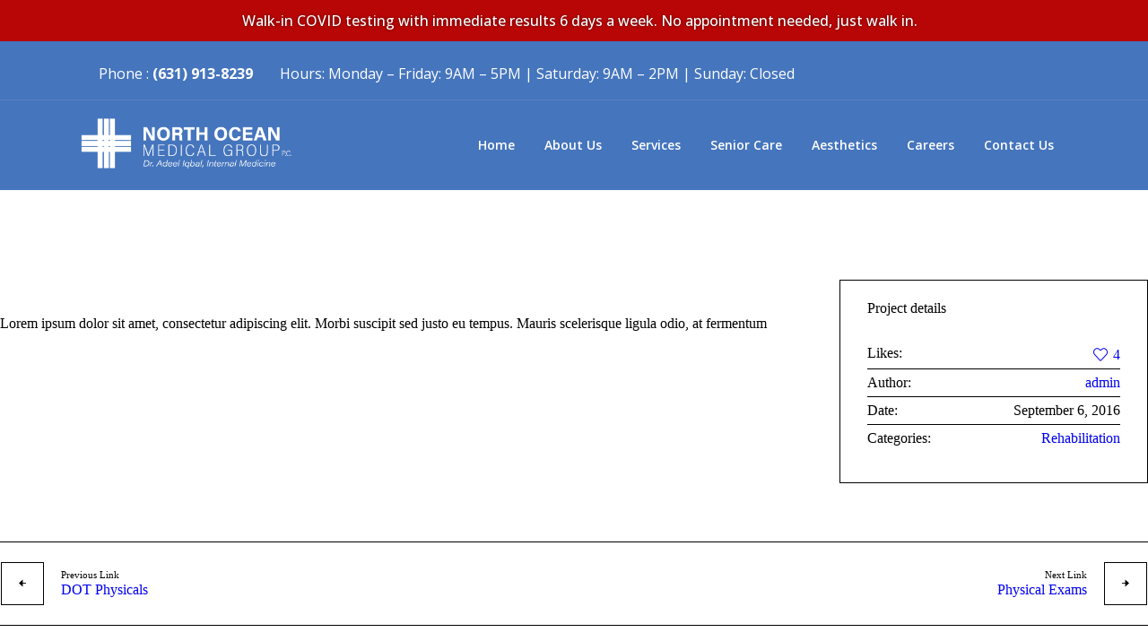

--- FILE ---
content_type: text/css
request_url: https://northoceanmedical.com/wp-content/uploads/elementor/css/post-14920.css?ver=1764745579
body_size: 2016
content:
.elementor-14920 .elementor-element.elementor-element-0c8b3d9:not(.elementor-motion-effects-element-type-background), .elementor-14920 .elementor-element.elementor-element-0c8b3d9 > .elementor-motion-effects-container > .elementor-motion-effects-layer{background-color:#B80606;}.elementor-14920 .elementor-element.elementor-element-0c8b3d9 > .elementor-container{max-width:800px;}.elementor-14920 .elementor-element.elementor-element-0c8b3d9{transition:background 0.3s, border 0.3s, border-radius 0.3s, box-shadow 0.3s;padding:5px 0px 5px 0px;}.elementor-14920 .elementor-element.elementor-element-0c8b3d9 > .elementor-background-overlay{transition:background 0.3s, border-radius 0.3s, opacity 0.3s;}.elementor-widget-heading .elementor-heading-title{font-family:var( --e-global-typography-primary-font-family ), Sans-serif;font-weight:var( --e-global-typography-primary-font-weight );color:var( --e-global-color-primary );}.elementor-14920 .elementor-element.elementor-element-c61f878 > .elementor-widget-container{margin:0px 0px 0px 20px;}.elementor-14920 .elementor-element.elementor-element-c61f878{text-align:center;}.elementor-14920 .elementor-element.elementor-element-c61f878 .elementor-heading-title{font-family:"Open Sans", Sans-serif;font-size:16px;font-weight:500;text-shadow:0px 0px 3px rgba(0, 0, 0, 0.58);color:#FFFFFF;}.elementor-14920 .elementor-element.elementor-element-8fba6a2:not(.elementor-motion-effects-element-type-background), .elementor-14920 .elementor-element.elementor-element-8fba6a2 > .elementor-motion-effects-container > .elementor-motion-effects-layer{background-color:#4575BD;}.elementor-14920 .elementor-element.elementor-element-8fba6a2{transition:background 0.3s, border 0.3s, border-radius 0.3s, box-shadow 0.3s;padding:5px 0px 5px 0px;}.elementor-14920 .elementor-element.elementor-element-8fba6a2 > .elementor-background-overlay{transition:background 0.3s, border-radius 0.3s, opacity 0.3s;}.elementor-14920 .elementor-element.elementor-element-ea1aeb4 > .elementor-element-populated{margin:0px 0px 0px 20px;--e-column-margin-right:0px;--e-column-margin-left:20px;}.elementor-widget-text-editor{font-family:var( --e-global-typography-text-font-family ), Sans-serif;font-weight:var( --e-global-typography-text-font-weight );color:var( --e-global-color-text );}.elementor-widget-text-editor.elementor-drop-cap-view-stacked .elementor-drop-cap{background-color:var( --e-global-color-primary );}.elementor-widget-text-editor.elementor-drop-cap-view-framed .elementor-drop-cap, .elementor-widget-text-editor.elementor-drop-cap-view-default .elementor-drop-cap{color:var( --e-global-color-primary );border-color:var( --e-global-color-primary );}.elementor-14920 .elementor-element.elementor-element-455fe75{width:auto;max-width:auto;font-family:"Open Sans", Sans-serif;font-weight:400;color:#FFFFFF;}.elementor-14920 .elementor-element.elementor-element-4f2e0a9{width:auto;max-width:auto;font-family:"Open Sans", Sans-serif;font-weight:400;color:#FFFFFF;}.elementor-14920 .elementor-element.elementor-element-4f2e0a9 > .elementor-widget-container{margin:0px 0px 0px 30px;}.elementor-14920 .elementor-element.elementor-element-bd1fb6f:not(.elementor-motion-effects-element-type-background), .elementor-14920 .elementor-element.elementor-element-bd1fb6f > .elementor-motion-effects-container > .elementor-motion-effects-layer{background-color:#4575BD;}.elementor-14920 .elementor-element.elementor-element-bd1fb6f{border-style:solid;border-width:1px 0px 0px 0px;border-color:#D0D5DA1F;transition:background 0.3s, border 0.3s, border-radius 0.3s, box-shadow 0.3s;margin-top:-27px;margin-bottom:0px;padding:0px 0px 0px 0px;}.elementor-14920 .elementor-element.elementor-element-bd1fb6f > .elementor-background-overlay{transition:background 0.3s, border-radius 0.3s, opacity 0.3s;}.elementor-14920 .elementor-element.elementor-element-0fa3caa{margin-top:0px;margin-bottom:0px;padding:0px 0px 0px 0px;}.elementor-widget-site-logo .hfe-site-logo-container .hfe-site-logo-img{border-color:var( --e-global-color-primary );}.elementor-widget-site-logo .widget-image-caption{color:var( --e-global-color-text );font-family:var( --e-global-typography-text-font-family ), Sans-serif;font-weight:var( --e-global-typography-text-font-weight );}.elementor-14920 .elementor-element.elementor-element-12b99b9 .hfe-site-logo-container, .elementor-14920 .elementor-element.elementor-element-12b99b9 .hfe-caption-width figcaption{text-align:center;}.elementor-14920 .elementor-element.elementor-element-12b99b9 .hfe-site-logo .hfe-site-logo-container img{width:100%;}.elementor-14920 .elementor-element.elementor-element-12b99b9 .hfe-site-logo img{max-width:100%;}.elementor-14920 .elementor-element.elementor-element-12b99b9 .widget-image-caption{margin-top:0px;margin-bottom:0px;}.elementor-14920 .elementor-element.elementor-element-12b99b9 .hfe-site-logo-container .hfe-site-logo-img{border-style:none;}.elementor-widget-nav-menu .elementor-nav-menu .elementor-item{font-family:var( --e-global-typography-primary-font-family ), Sans-serif;font-weight:var( --e-global-typography-primary-font-weight );}.elementor-widget-nav-menu .elementor-nav-menu--main .elementor-item{color:var( --e-global-color-text );fill:var( --e-global-color-text );}.elementor-widget-nav-menu .elementor-nav-menu--main .elementor-item:hover,
					.elementor-widget-nav-menu .elementor-nav-menu--main .elementor-item.elementor-item-active,
					.elementor-widget-nav-menu .elementor-nav-menu--main .elementor-item.highlighted,
					.elementor-widget-nav-menu .elementor-nav-menu--main .elementor-item:focus{color:var( --e-global-color-accent );fill:var( --e-global-color-accent );}.elementor-widget-nav-menu .elementor-nav-menu--main:not(.e--pointer-framed) .elementor-item:before,
					.elementor-widget-nav-menu .elementor-nav-menu--main:not(.e--pointer-framed) .elementor-item:after{background-color:var( --e-global-color-accent );}.elementor-widget-nav-menu .e--pointer-framed .elementor-item:before,
					.elementor-widget-nav-menu .e--pointer-framed .elementor-item:after{border-color:var( --e-global-color-accent );}.elementor-widget-nav-menu{--e-nav-menu-divider-color:var( --e-global-color-text );}.elementor-widget-nav-menu .elementor-nav-menu--dropdown .elementor-item, .elementor-widget-nav-menu .elementor-nav-menu--dropdown  .elementor-sub-item{font-family:var( --e-global-typography-accent-font-family ), Sans-serif;font-weight:var( --e-global-typography-accent-font-weight );}.elementor-14920 .elementor-element.elementor-element-03db0c9 .elementor-menu-toggle{margin:0 auto;}.elementor-14920 .elementor-element.elementor-element-03db0c9 .elementor-nav-menu .elementor-item{font-family:"Open Sans", Sans-serif;font-size:14px;font-weight:600;}.elementor-14920 .elementor-element.elementor-element-03db0c9 .elementor-nav-menu--main .elementor-item{color:#FFFFFF;fill:#FFFFFF;padding-left:15px;padding-right:15px;padding-top:20px;padding-bottom:20px;}.elementor-14920 .elementor-element.elementor-element-03db0c9 .elementor-nav-menu--main .elementor-item:hover,
					.elementor-14920 .elementor-element.elementor-element-03db0c9 .elementor-nav-menu--main .elementor-item.elementor-item-active,
					.elementor-14920 .elementor-element.elementor-element-03db0c9 .elementor-nav-menu--main .elementor-item.highlighted,
					.elementor-14920 .elementor-element.elementor-element-03db0c9 .elementor-nav-menu--main .elementor-item:focus{color:#FFFFFF;fill:#FFFFFF;}.elementor-14920 .elementor-element.elementor-element-03db0c9 .elementor-nav-menu--main:not(.e--pointer-framed) .elementor-item:before,
					.elementor-14920 .elementor-element.elementor-element-03db0c9 .elementor-nav-menu--main:not(.e--pointer-framed) .elementor-item:after{background-color:#FFFFFF;}.elementor-14920 .elementor-element.elementor-element-03db0c9 .e--pointer-framed .elementor-item:before,
					.elementor-14920 .elementor-element.elementor-element-03db0c9 .e--pointer-framed .elementor-item:after{border-color:#FFFFFF;}.elementor-14920 .elementor-element.elementor-element-03db0c9 .elementor-nav-menu--main:not(.e--pointer-framed) .elementor-item.elementor-item-active:before,
					.elementor-14920 .elementor-element.elementor-element-03db0c9 .elementor-nav-menu--main:not(.e--pointer-framed) .elementor-item.elementor-item-active:after{background-color:#FFFFFF24;}.elementor-14920 .elementor-element.elementor-element-03db0c9 .e--pointer-framed .elementor-item.elementor-item-active:before,
					.elementor-14920 .elementor-element.elementor-element-03db0c9 .e--pointer-framed .elementor-item.elementor-item-active:after{border-color:#FFFFFF24;}.elementor-14920 .elementor-element.elementor-element-03db0c9 .e--pointer-framed .elementor-item:before{border-width:1px;}.elementor-14920 .elementor-element.elementor-element-03db0c9 .e--pointer-framed.e--animation-draw .elementor-item:before{border-width:0 0 1px 1px;}.elementor-14920 .elementor-element.elementor-element-03db0c9 .e--pointer-framed.e--animation-draw .elementor-item:after{border-width:1px 1px 0 0;}.elementor-14920 .elementor-element.elementor-element-03db0c9 .e--pointer-framed.e--animation-corners .elementor-item:before{border-width:1px 0 0 1px;}.elementor-14920 .elementor-element.elementor-element-03db0c9 .e--pointer-framed.e--animation-corners .elementor-item:after{border-width:0 1px 1px 0;}.elementor-14920 .elementor-element.elementor-element-03db0c9 .e--pointer-underline .elementor-item:after,
					 .elementor-14920 .elementor-element.elementor-element-03db0c9 .e--pointer-overline .elementor-item:before,
					 .elementor-14920 .elementor-element.elementor-element-03db0c9 .e--pointer-double-line .elementor-item:before,
					 .elementor-14920 .elementor-element.elementor-element-03db0c9 .e--pointer-double-line .elementor-item:after{height:1px;}.elementor-14920 .elementor-element.elementor-element-03db0c9{--e-nav-menu-horizontal-menu-item-margin:calc( 3px / 2 );}.elementor-14920 .elementor-element.elementor-element-03db0c9 .elementor-nav-menu--main:not(.elementor-nav-menu--layout-horizontal) .elementor-nav-menu > li:not(:last-child){margin-bottom:3px;}.elementor-14920 .elementor-element.elementor-element-03db0c9 .elementor-nav-menu--dropdown a:hover,
					.elementor-14920 .elementor-element.elementor-element-03db0c9 .elementor-nav-menu--dropdown a:focus,
					.elementor-14920 .elementor-element.elementor-element-03db0c9 .elementor-nav-menu--dropdown a.elementor-item-active,
					.elementor-14920 .elementor-element.elementor-element-03db0c9 .elementor-nav-menu--dropdown a.highlighted,
					.elementor-14920 .elementor-element.elementor-element-03db0c9 .elementor-menu-toggle:hover,
					.elementor-14920 .elementor-element.elementor-element-03db0c9 .elementor-menu-toggle:focus{color:#000000;}.elementor-14920 .elementor-element.elementor-element-03db0c9 .elementor-nav-menu--dropdown a:hover,
					.elementor-14920 .elementor-element.elementor-element-03db0c9 .elementor-nav-menu--dropdown a:focus,
					.elementor-14920 .elementor-element.elementor-element-03db0c9 .elementor-nav-menu--dropdown a.elementor-item-active,
					.elementor-14920 .elementor-element.elementor-element-03db0c9 .elementor-nav-menu--dropdown a.highlighted{background-color:#0201013B;}.elementor-14920 .elementor-element.elementor-element-03db0c9 div.elementor-menu-toggle{color:#FFFFFF;}.elementor-14920 .elementor-element.elementor-element-03db0c9 div.elementor-menu-toggle svg{fill:#FFFFFF;}@media(min-width:768px){.elementor-14920 .elementor-element.elementor-element-ea1aeb4{width:75%;}.elementor-14920 .elementor-element.elementor-element-542617f{width:24.867%;}.elementor-14920 .elementor-element.elementor-element-70144d4{width:22.894%;}.elementor-14920 .elementor-element.elementor-element-2d9d04a{width:77.106%;}}@media(max-width:767px){.elementor-14920 .elementor-element.elementor-element-c61f878 > .elementor-widget-container{padding:0px 0px 0px 0px;}.elementor-14920 .elementor-element.elementor-element-c61f878 .elementor-heading-title{font-size:14px;line-height:1.2em;}.elementor-14920 .elementor-element.elementor-element-8fba6a2{padding:0px 0px 19px 0px;}.elementor-14920 .elementor-element.elementor-element-0916406{width:100%;}.elementor-14920 .elementor-element.elementor-element-455fe75{font-size:14px;}.elementor-14920 .elementor-element.elementor-element-4f2e0a9 > .elementor-widget-container{margin:0px 0px 0px 0px;}.elementor-14920 .elementor-element.elementor-element-12b99b9 .hfe-site-logo-container, .elementor-14920 .elementor-element.elementor-element-12b99b9 .hfe-caption-width figcaption{text-align:left;}.elementor-14920 .elementor-element.elementor-element-12b99b9 .hfe-site-logo .hfe-site-logo-container img{width:59%;}.elementor-14920 .elementor-element.elementor-element-12b99b9 .hfe-site-logo img{max-width:59%;}.elementor-14920 .elementor-element.elementor-element-12b99b9{width:auto;max-width:auto;}.elementor-14920 .elementor-element.elementor-element-03db0c9 > .elementor-widget-container{margin:-54px -12px 0px 142px;padding:0px 0px 0px 25px;}.elementor-14920 .elementor-element.elementor-element-03db0c9 .elementor-nav-menu--dropdown a{padding-left:19px;padding-right:19px;padding-top:8px;padding-bottom:8px;}.elementor-14920 .elementor-element.elementor-element-03db0c9 .elementor-nav-menu--main > .elementor-nav-menu > li > .elementor-nav-menu--dropdown, .elementor-14920 .elementor-element.elementor-element-03db0c9 .elementor-nav-menu__container.elementor-nav-menu--dropdown{margin-top:16px !important;}}@media(max-width:1024px) and (min-width:768px){.elementor-14920 .elementor-element.elementor-element-0916406{width:80%;}}

--- FILE ---
content_type: text/css
request_url: https://northoceanmedical.com/wp-content/uploads/elementor/css/post-15060.css?ver=1764745579
body_size: 2880
content:
.elementor-15060 .elementor-element.elementor-element-57ed37ea:not(.elementor-motion-effects-element-type-background), .elementor-15060 .elementor-element.elementor-element-57ed37ea > .elementor-motion-effects-container > .elementor-motion-effects-layer{background-color:#13232F;}.elementor-15060 .elementor-element.elementor-element-57ed37ea{transition:background 0.3s, border 0.3s, border-radius 0.3s, box-shadow 0.3s;padding:50px 0px 0px 0px;}.elementor-15060 .elementor-element.elementor-element-57ed37ea > .elementor-background-overlay{transition:background 0.3s, border-radius 0.3s, opacity 0.3s;}.elementor-15060 .elementor-element.elementor-element-6ddb932e{margin-top:10px;margin-bottom:40px;}.elementor-15060 .elementor-element.elementor-element-628ba603 > .elementor-element-populated{margin:0px 30px 0px 20px;--e-column-margin-right:30px;--e-column-margin-left:20px;}.elementor-widget-heading .elementor-heading-title{font-family:var( --e-global-typography-primary-font-family ), Sans-serif;font-weight:var( --e-global-typography-primary-font-weight );color:var( --e-global-color-primary );}.elementor-15060 .elementor-element.elementor-element-1ca90e36 .elementor-heading-title{font-family:"Open Sans", Sans-serif;font-size:22px;font-weight:400;color:#FFFFFF;}.elementor-widget-divider{--divider-color:var( --e-global-color-secondary );}.elementor-widget-divider .elementor-divider__text{color:var( --e-global-color-secondary );font-family:var( --e-global-typography-secondary-font-family ), Sans-serif;font-weight:var( --e-global-typography-secondary-font-weight );}.elementor-widget-divider.elementor-view-stacked .elementor-icon{background-color:var( --e-global-color-secondary );}.elementor-widget-divider.elementor-view-framed .elementor-icon, .elementor-widget-divider.elementor-view-default .elementor-icon{color:var( --e-global-color-secondary );border-color:var( --e-global-color-secondary );}.elementor-widget-divider.elementor-view-framed .elementor-icon, .elementor-widget-divider.elementor-view-default .elementor-icon svg{fill:var( --e-global-color-secondary );}.elementor-15060 .elementor-element.elementor-element-6d4c7520{--divider-border-style:solid;--divider-color:#FFFFFF;--divider-border-width:1.5px;}.elementor-15060 .elementor-element.elementor-element-6d4c7520 > .elementor-widget-container{margin:0px 0px 0px 10px;}.elementor-15060 .elementor-element.elementor-element-6d4c7520 .elementor-divider-separator{width:12%;}.elementor-15060 .elementor-element.elementor-element-6d4c7520 .elementor-divider{padding-block-start:15px;padding-block-end:15px;}.elementor-15060 .elementor-element.elementor-element-389f4f7a > .elementor-widget-container{padding:0px 0px 0px 0px;}.elementor-15060 .elementor-element.elementor-element-389f4f7a .elementor-heading-title{font-family:"Open Sans", Sans-serif;font-size:14px;font-weight:300;line-height:25px;color:#FFFFFF;}.elementor-widget-icon-list .elementor-icon-list-item:not(:last-child):after{border-color:var( --e-global-color-text );}.elementor-widget-icon-list .elementor-icon-list-icon i{color:var( --e-global-color-primary );}.elementor-widget-icon-list .elementor-icon-list-icon svg{fill:var( --e-global-color-primary );}.elementor-widget-icon-list .elementor-icon-list-item > .elementor-icon-list-text, .elementor-widget-icon-list .elementor-icon-list-item > a{font-family:var( --e-global-typography-text-font-family ), Sans-serif;font-weight:var( --e-global-typography-text-font-weight );}.elementor-widget-icon-list .elementor-icon-list-text{color:var( --e-global-color-secondary );}.elementor-15060 .elementor-element.elementor-element-a78b8c1 > .elementor-widget-container{margin:-9px 0px 0px 0px;}.elementor-15060 .elementor-element.elementor-element-a78b8c1 .elementor-icon-list-items:not(.elementor-inline-items) .elementor-icon-list-item:not(:last-child){padding-block-end:calc(10px/2);}.elementor-15060 .elementor-element.elementor-element-a78b8c1 .elementor-icon-list-items:not(.elementor-inline-items) .elementor-icon-list-item:not(:first-child){margin-block-start:calc(10px/2);}.elementor-15060 .elementor-element.elementor-element-a78b8c1 .elementor-icon-list-items.elementor-inline-items .elementor-icon-list-item{margin-inline:calc(10px/2);}.elementor-15060 .elementor-element.elementor-element-a78b8c1 .elementor-icon-list-items.elementor-inline-items{margin-inline:calc(-10px/2);}.elementor-15060 .elementor-element.elementor-element-a78b8c1 .elementor-icon-list-items.elementor-inline-items .elementor-icon-list-item:after{inset-inline-end:calc(-10px/2);}.elementor-15060 .elementor-element.elementor-element-a78b8c1 .elementor-icon-list-icon i{color:#FFFFFF;transition:color 0.3s;}.elementor-15060 .elementor-element.elementor-element-a78b8c1 .elementor-icon-list-icon svg{fill:#FFFFFF;transition:fill 0.3s;}.elementor-15060 .elementor-element.elementor-element-a78b8c1 .elementor-icon-list-item:hover .elementor-icon-list-icon i{color:#E12454;}.elementor-15060 .elementor-element.elementor-element-a78b8c1 .elementor-icon-list-item:hover .elementor-icon-list-icon svg{fill:#E12454;}.elementor-15060 .elementor-element.elementor-element-a78b8c1{--e-icon-list-icon-size:19px;--icon-vertical-offset:0px;}.elementor-15060 .elementor-element.elementor-element-a78b8c1 .elementor-icon-list-item > .elementor-icon-list-text, .elementor-15060 .elementor-element.elementor-element-a78b8c1 .elementor-icon-list-item > a{font-family:"Open Sans", Sans-serif;font-size:14px;font-weight:300;line-height:25px;}.elementor-15060 .elementor-element.elementor-element-a78b8c1 .elementor-icon-list-text{color:#FFFFFF;transition:color 0.3s;}.elementor-15060 .elementor-element.elementor-element-a78b8c1 .elementor-icon-list-item:hover .elementor-icon-list-text{color:#FFFFFF;}.elementor-15060 .elementor-element.elementor-element-52889f26 > .elementor-element-populated{margin:0px 0px 0px 50px;--e-column-margin-right:0px;--e-column-margin-left:50px;}.elementor-15060 .elementor-element.elementor-element-317b7f97{text-align:left;}.elementor-15060 .elementor-element.elementor-element-317b7f97 .elementor-heading-title{font-family:"Open Sans", Sans-serif;font-size:22px;font-weight:400;color:#FFFFFF;}.elementor-15060 .elementor-element.elementor-element-7ffaa8a0{--divider-border-style:solid;--divider-color:#FFFFFF;--divider-border-width:1.5px;}.elementor-15060 .elementor-element.elementor-element-7ffaa8a0 > .elementor-widget-container{margin:0px 0px 0px 10px;}.elementor-15060 .elementor-element.elementor-element-7ffaa8a0 .elementor-divider-separator{width:12%;}.elementor-15060 .elementor-element.elementor-element-7ffaa8a0 .elementor-divider{padding-block-start:15px;padding-block-end:15px;}.elementor-15060 .elementor-element.elementor-element-69915c84 > .elementor-widget-container{margin:0px 0px 0px 10px;}.elementor-15060 .elementor-element.elementor-element-69915c84 .elementor-icon-list-items:not(.elementor-inline-items) .elementor-icon-list-item:not(:last-child){padding-block-end:calc(10px/2);}.elementor-15060 .elementor-element.elementor-element-69915c84 .elementor-icon-list-items:not(.elementor-inline-items) .elementor-icon-list-item:not(:first-child){margin-block-start:calc(10px/2);}.elementor-15060 .elementor-element.elementor-element-69915c84 .elementor-icon-list-items.elementor-inline-items .elementor-icon-list-item{margin-inline:calc(10px/2);}.elementor-15060 .elementor-element.elementor-element-69915c84 .elementor-icon-list-items.elementor-inline-items{margin-inline:calc(-10px/2);}.elementor-15060 .elementor-element.elementor-element-69915c84 .elementor-icon-list-items.elementor-inline-items .elementor-icon-list-item:after{inset-inline-end:calc(-10px/2);}.elementor-15060 .elementor-element.elementor-element-69915c84 .elementor-icon-list-icon i{color:#FFFFFF;transition:color 0.3s;}.elementor-15060 .elementor-element.elementor-element-69915c84 .elementor-icon-list-icon svg{fill:#FFFFFF;transition:fill 0.3s;}.elementor-15060 .elementor-element.elementor-element-69915c84 .elementor-icon-list-item:hover .elementor-icon-list-icon i{color:#E12454;}.elementor-15060 .elementor-element.elementor-element-69915c84 .elementor-icon-list-item:hover .elementor-icon-list-icon svg{fill:#E12454;}.elementor-15060 .elementor-element.elementor-element-69915c84{--e-icon-list-icon-size:19px;--icon-vertical-offset:0px;}.elementor-15060 .elementor-element.elementor-element-69915c84 .elementor-icon-list-item > .elementor-icon-list-text, .elementor-15060 .elementor-element.elementor-element-69915c84 .elementor-icon-list-item > a{font-family:"Open Sans", Sans-serif;font-size:14px;font-weight:300;}.elementor-15060 .elementor-element.elementor-element-69915c84 .elementor-icon-list-text{color:#FFFFFF;transition:color 0.3s;}.elementor-15060 .elementor-element.elementor-element-2c34a4b3{text-align:left;}.elementor-15060 .elementor-element.elementor-element-2c34a4b3 .elementor-heading-title{font-family:"Open Sans", Sans-serif;font-size:22px;font-weight:400;color:#FFFFFF;}.elementor-15060 .elementor-element.elementor-element-d3d7ce2{--divider-border-style:solid;--divider-color:#FFFFFF;--divider-border-width:1.5px;}.elementor-15060 .elementor-element.elementor-element-d3d7ce2 > .elementor-widget-container{margin:0px 0px 0px 10px;}.elementor-15060 .elementor-element.elementor-element-d3d7ce2 .elementor-divider-separator{width:12%;}.elementor-15060 .elementor-element.elementor-element-d3d7ce2 .elementor-divider{padding-block-start:15px;padding-block-end:15px;}.elementor-15060 .elementor-element.elementor-element-5fee299e > .elementor-widget-container{margin:0px 0px 0px 0px;}.elementor-15060 .elementor-element.elementor-element-5fee299e .elementor-icon-list-items:not(.elementor-inline-items) .elementor-icon-list-item:not(:last-child){padding-block-end:calc(22px/2);}.elementor-15060 .elementor-element.elementor-element-5fee299e .elementor-icon-list-items:not(.elementor-inline-items) .elementor-icon-list-item:not(:first-child){margin-block-start:calc(22px/2);}.elementor-15060 .elementor-element.elementor-element-5fee299e .elementor-icon-list-items.elementor-inline-items .elementor-icon-list-item{margin-inline:calc(22px/2);}.elementor-15060 .elementor-element.elementor-element-5fee299e .elementor-icon-list-items.elementor-inline-items{margin-inline:calc(-22px/2);}.elementor-15060 .elementor-element.elementor-element-5fee299e .elementor-icon-list-items.elementor-inline-items .elementor-icon-list-item:after{inset-inline-end:calc(-22px/2);}.elementor-15060 .elementor-element.elementor-element-5fee299e .elementor-icon-list-icon i{color:#FFFFFF;transition:color 0.3s;}.elementor-15060 .elementor-element.elementor-element-5fee299e .elementor-icon-list-icon svg{fill:#FFFFFF;transition:fill 0.3s;}.elementor-15060 .elementor-element.elementor-element-5fee299e .elementor-icon-list-item:hover .elementor-icon-list-icon i{color:#E12454;}.elementor-15060 .elementor-element.elementor-element-5fee299e .elementor-icon-list-item:hover .elementor-icon-list-icon svg{fill:#E12454;}.elementor-15060 .elementor-element.elementor-element-5fee299e{--e-icon-list-icon-size:17px;--icon-vertical-offset:0px;}.elementor-15060 .elementor-element.elementor-element-5fee299e .elementor-icon-list-item > .elementor-icon-list-text, .elementor-15060 .elementor-element.elementor-element-5fee299e .elementor-icon-list-item > a{font-family:"Open Sans", Sans-serif;font-size:14px;font-weight:300;}.elementor-15060 .elementor-element.elementor-element-5fee299e .elementor-icon-list-text{color:#FFFFFF;transition:color 0.3s;}.elementor-15060 .elementor-element.elementor-element-4548901d > .elementor-element-populated{margin:0px 0px 0px 30px;--e-column-margin-right:0px;--e-column-margin-left:30px;}.elementor-15060 .elementor-element.elementor-element-7d8b2d74{text-align:left;}.elementor-15060 .elementor-element.elementor-element-7d8b2d74 .elementor-heading-title{font-family:"Open Sans", Sans-serif;font-size:22px;font-weight:400;color:#FFFFFF;}.elementor-15060 .elementor-element.elementor-element-61c745b7{--divider-border-style:solid;--divider-color:#FFFFFF;--divider-border-width:1.5px;}.elementor-15060 .elementor-element.elementor-element-61c745b7 > .elementor-widget-container{margin:0px 0px 0px 10px;}.elementor-15060 .elementor-element.elementor-element-61c745b7 .elementor-divider-separator{width:12%;}.elementor-15060 .elementor-element.elementor-element-61c745b7 .elementor-divider{padding-block-start:15px;padding-block-end:15px;}.elementor-15060 .elementor-element.elementor-element-78ea4c9a > .elementor-widget-container{margin:0px 0px 0px 0px;}.elementor-15060 .elementor-element.elementor-element-78ea4c9a .elementor-icon-list-items:not(.elementor-inline-items) .elementor-icon-list-item:not(:last-child){padding-block-end:calc(10px/2);}.elementor-15060 .elementor-element.elementor-element-78ea4c9a .elementor-icon-list-items:not(.elementor-inline-items) .elementor-icon-list-item:not(:first-child){margin-block-start:calc(10px/2);}.elementor-15060 .elementor-element.elementor-element-78ea4c9a .elementor-icon-list-items.elementor-inline-items .elementor-icon-list-item{margin-inline:calc(10px/2);}.elementor-15060 .elementor-element.elementor-element-78ea4c9a .elementor-icon-list-items.elementor-inline-items{margin-inline:calc(-10px/2);}.elementor-15060 .elementor-element.elementor-element-78ea4c9a .elementor-icon-list-items.elementor-inline-items .elementor-icon-list-item:after{inset-inline-end:calc(-10px/2);}.elementor-15060 .elementor-element.elementor-element-78ea4c9a .elementor-icon-list-icon i{color:#FFFFFF;transition:color 0.3s;}.elementor-15060 .elementor-element.elementor-element-78ea4c9a .elementor-icon-list-icon svg{fill:#FFFFFF;transition:fill 0.3s;}.elementor-15060 .elementor-element.elementor-element-78ea4c9a{--e-icon-list-icon-size:17px;--icon-vertical-offset:0px;}.elementor-15060 .elementor-element.elementor-element-78ea4c9a .elementor-icon-list-item > .elementor-icon-list-text, .elementor-15060 .elementor-element.elementor-element-78ea4c9a .elementor-icon-list-item > a{font-family:"Open Sans", Sans-serif;font-size:14px;font-weight:300;}.elementor-15060 .elementor-element.elementor-element-78ea4c9a .elementor-icon-list-text{color:#FFFFFF;transition:color 0.3s;}.elementor-15060 .elementor-element.elementor-element-fdc9ab8:not(.elementor-motion-effects-element-type-background), .elementor-15060 .elementor-element.elementor-element-fdc9ab8 > .elementor-motion-effects-container > .elementor-motion-effects-layer{background-color:#212121;}.elementor-15060 .elementor-element.elementor-element-fdc9ab8{box-shadow:0px 0px 10px 0px rgba(0,0,0,0.5);transition:background 0.3s, border 0.3s, border-radius 0.3s, box-shadow 0.3s;padding:20px 0px 0px 0px;}.elementor-15060 .elementor-element.elementor-element-fdc9ab8 > .elementor-background-overlay{transition:background 0.3s, border-radius 0.3s, opacity 0.3s;}.elementor-widget-text-editor{font-family:var( --e-global-typography-text-font-family ), Sans-serif;font-weight:var( --e-global-typography-text-font-weight );color:var( --e-global-color-text );}.elementor-widget-text-editor.elementor-drop-cap-view-stacked .elementor-drop-cap{background-color:var( --e-global-color-primary );}.elementor-widget-text-editor.elementor-drop-cap-view-framed .elementor-drop-cap, .elementor-widget-text-editor.elementor-drop-cap-view-default .elementor-drop-cap{color:var( --e-global-color-primary );border-color:var( --e-global-color-primary );}.elementor-15060 .elementor-element.elementor-element-b693b79{text-align:center;font-family:"Open Sans", Sans-serif;font-weight:300;color:#FFFFFF;}@media(max-width:1024px) and (min-width:768px){.elementor-15060 .elementor-element.elementor-element-628ba603{width:50%;}.elementor-15060 .elementor-element.elementor-element-52889f26{width:50%;}.elementor-15060 .elementor-element.elementor-element-26b25b1{width:50%;}.elementor-15060 .elementor-element.elementor-element-4548901d{width:50%;}}@media(max-width:1024px){.elementor-15060 .elementor-element.elementor-element-1c8a345c > .elementor-element-populated{padding:0px 10px 0px 10px;}.elementor-15060 .elementor-element.elementor-element-628ba603 > .elementor-element-populated{margin:0px 30px 0px 0px;--e-column-margin-right:30px;--e-column-margin-left:0px;}.elementor-15060 .elementor-element.elementor-element-52889f26 > .elementor-element-populated{margin:0px 0px 40px 0px;--e-column-margin-right:0px;--e-column-margin-left:0px;}.elementor-15060 .elementor-element.elementor-element-26b25b1 > .elementor-element-populated{margin:0px 80px 0px 0px;--e-column-margin-right:80px;--e-column-margin-left:0px;}.elementor-15060 .elementor-element.elementor-element-4548901d > .elementor-element-populated{margin:0px 80px 0px 0px;--e-column-margin-right:80px;--e-column-margin-left:0px;}.elementor-15060 .elementor-element.elementor-element-d37f13a > .elementor-element-populated{padding:0px 10px 0px 10px;}}@media(max-width:767px){.elementor-15060 .elementor-element.elementor-element-57ed37ea{padding:30px 0px 0px 0px;}.elementor-15060 .elementor-element.elementor-element-628ba603 > .elementor-element-populated{margin:0px 0px 0px 0px;--e-column-margin-right:0px;--e-column-margin-left:0px;}.elementor-15060 .elementor-element.elementor-element-1ca90e36 > .elementor-widget-container{margin:0px 0px 0px 30px;}.elementor-15060 .elementor-element.elementor-element-6d4c7520 > .elementor-widget-container{margin:0px 0px 0px 30px;}.elementor-15060 .elementor-element.elementor-element-6d4c7520 .elementor-divider{padding-block-start:2px;padding-block-end:2px;}.elementor-15060 .elementor-element.elementor-element-389f4f7a > .elementor-widget-container{margin:0px 0px 0px 30px;}.elementor-15060 .elementor-element.elementor-element-a78b8c1 > .elementor-widget-container{margin:0px 0px 0px 29px;}.elementor-15060 .elementor-element.elementor-element-52889f26{width:100%;}.elementor-15060 .elementor-element.elementor-element-52889f26 > .elementor-element-populated{margin:30px 30px 30px 30px;--e-column-margin-right:30px;--e-column-margin-left:30px;}.elementor-15060 .elementor-element.elementor-element-317b7f97 > .elementor-widget-container{margin:10px 0px 0px 0px;}.elementor-15060 .elementor-element.elementor-element-7ffaa8a0 > .elementor-widget-container{margin:0px 0px 0px 0px;}.elementor-15060 .elementor-element.elementor-element-7ffaa8a0 .elementor-divider{padding-block-start:2px;padding-block-end:2px;}.elementor-15060 .elementor-element.elementor-element-69915c84 > .elementor-widget-container{margin:0px 0px 0px 0px;}.elementor-15060 .elementor-element.elementor-element-26b25b1 > .elementor-element-populated{margin:30px 30px 30px 30px;--e-column-margin-right:30px;--e-column-margin-left:30px;}.elementor-15060 .elementor-element.elementor-element-d3d7ce2 > .elementor-widget-container{margin:0px 0px 0px 0px;}.elementor-15060 .elementor-element.elementor-element-d3d7ce2 .elementor-divider{padding-block-start:2px;padding-block-end:2px;}.elementor-15060 .elementor-element.elementor-element-5fee299e > .elementor-widget-container{margin:0px 20px 0px 0px;}.elementor-15060 .elementor-element.elementor-element-4548901d > .elementor-element-populated{margin:30px 30px 30px 30px;--e-column-margin-right:30px;--e-column-margin-left:30px;}.elementor-15060 .elementor-element.elementor-element-61c745b7 > .elementor-widget-container{margin:0px 0px 0px 0px;}.elementor-15060 .elementor-element.elementor-element-61c745b7 .elementor-divider{padding-block-start:2px;padding-block-end:2px;}.elementor-15060 .elementor-element.elementor-element-78ea4c9a > .elementor-widget-container{margin:0px 20px 0px 0px;}.elementor-15060 .elementor-element.elementor-element-fdc9ab8{padding:30px 0px 0px 0px;}}

--- FILE ---
content_type: text/css
request_url: https://northoceanmedical.com/wp-content/themes/medical-clinic/theme-framework/theme-style/css/adaptive.css?ver=1.0.0
body_size: 7023
content:
/**
 * @package 	WordPress
 * @subpackage 	Medical Clinic
 * @version		1.2.5
 * 
 * Responsive Design CSS Rules
 * Created by CMSMasters
 * 
 */
/*-------------------------------------------------------------------------*/
/* Theme Variables & Functions
/*-------------------------------------------------------------------------*/
@media only screen {
  /*-------------------------------------------------------------------------*/
  /* Large Monitor
/*-------------------------------------------------------------------------*/
  /*-------------------------------------------------------------------------*/
  /* Medium Monitor
/*-------------------------------------------------------------------------*/
  /*-------------------------------------------------------------------------*/
  /* Tablet Monitor
/*-------------------------------------------------------------------------*/
  /*-------------------------------------------------------------------------*/
  /* Tablet Monitor 950
/*-------------------------------------------------------------------------*/
  /*-------------------------------------------------------------------------*/
  /* Small Tablet Monitor
/*-------------------------------------------------------------------------*/
  /*-------------------------------------------------------------------------*/
  /* Tablet Monitor 600
/*-------------------------------------------------------------------------*/
  /*-------------------------------------------------------------------------*/
  /* Phone Monitor
/*-------------------------------------------------------------------------*/
  /*-------------------------------------------------------------------------*/
  /* Small Phone Monitor
/*-------------------------------------------------------------------------*/
}
@media only screen and (min-width: 1440px) {
  .cmsmasters_responsive_width {
    width: 1440px;
  }
  #page.cmsmasters_boxed {
    width: 1240px;
  }
  #page.cmsmasters_boxed #header,
  #page.cmsmasters_boxed #footer {
    width: 1240px;
  }
  .post-password-form,
  .header_top_inner,
  .header_mid_inner,
  .header_bot_inner,
  .content_wrap,
  .headline_inner,
  .bottom_outer,
  .footer_inner,
  .cmsmasters_row_inner,
  .cmsmasters_row_title_wrap,
  .error_inner {
    width: 1200px;
  }
  .single-profile .content_wrap {
    width: 100%;
    padding: 0;
  }
  .single-profile .content_wrap .cmsmasters_open_profile_inner,
  .single-profile .content_wrap .profile_opened_article_inner {
    position: relative;
    width: 1200px;
    padding-left: 20px;
    padding-right: 20px;
    margin: 0 auto;
  }
}
@media only screen and (min-width: 1025px) and (max-width: 1440px) {
  .bot_nav > li > a,
  .mid_nav > li > a {
    padding: 0 5px;
  }
}
@media only screen and (min-width: 950px) and (max-width: 1440px) {
  .widget_custom_posts_tabs_entries .cmsmasters_tabs {
    margin: 0 1px;
  }
  .widget_custom_posts_tabs_entries .cmsmasters_tabs .cmsmasters_tabs_list_item {
    width: 100%;
  }
}
@media only screen and (min-width: 1025px) {
  .cmsmasters_responsive_width {
    width: 1025px;
  }
  .fixed_header #header {
    position: fixed;
  }
  .header_top_outer,
  .header_top .top_nav_wrap nav {
    display: block !important;
  }
  #header nav > div > ul ul,
  #header nav > div > ul div.menu-item-mega-container {
    -webkit-box-shadow: 0 1px 1px 1px rgba(0, 0, 0, 0.1);
    box-shadow: 0 1px 1px 1px rgba(0, 0, 0, 0.1);
  }
}
@media only screen and (max-width: 1024px) {
  .cmsmasters_responsive_width {
    width: 1024px;
  }
  .headline_outer {
    background-attachment: scroll;
  }
  .gallery.gallery-columns-9 .gallery-item,
  .gallery.gallery-columns-6 .gallery-item {
    width: 29.93%;
  }
  .gallery.gallery-columns-9 .gallery-item:nth-child(6n + 1),
  .gallery.gallery-columns-6 .gallery-item:nth-child(6n + 1),
  .gallery.gallery-columns-9 .gallery-item:nth-child(9n + 1),
  .gallery.gallery-columns-6 .gallery-item:nth-child(9n + 1) {
    clear: none;
  }
  .gallery.gallery-columns-9 .gallery-item:nth-child(3n + 1),
  .gallery.gallery-columns-6 .gallery-item:nth-child(3n + 1) {
    clear: both;
  }
  .gallery.gallery-columns-8 .gallery-item {
    width: 21.6%;
  }
  .gallery.gallery-columns-8 .gallery-item:nth-child(8n + 1) {
    clear: none;
  }
  .gallery.gallery-columns-8 .gallery-item:nth-child(4n + 1) {
    clear: both;
  }
  .gallery.gallery-columns-7 .gallery-item,
  .gallery.gallery-columns-5 .gallery-item,
  .gallery.gallery-columns-4 .gallery-item {
    width: 46.6%;
  }
  .gallery.gallery-columns-7 .gallery-item:nth-child(4n + 1),
  .gallery.gallery-columns-5 .gallery-item:nth-child(4n + 1),
  .gallery.gallery-columns-4 .gallery-item:nth-child(4n + 1),
  .gallery.gallery-columns-7 .gallery-item:nth-child(5n + 1),
  .gallery.gallery-columns-5 .gallery-item:nth-child(5n + 1),
  .gallery.gallery-columns-4 .gallery-item:nth-child(5n + 1),
  .gallery.gallery-columns-7 .gallery-item:nth-child(7n + 1),
  .gallery.gallery-columns-5 .gallery-item:nth-child(7n + 1),
  .gallery.gallery-columns-4 .gallery-item:nth-child(7n + 1) {
    clear: none;
  }
  .gallery.gallery-columns-7 .gallery-item:nth-child(2n + 1),
  .gallery.gallery-columns-5 .gallery-item:nth-child(2n + 1),
  .gallery.gallery-columns-4 .gallery-item:nth-child(2n + 1) {
    clear: both;
  }
  .cmsmasters_profile.horizontal .cmsmasters_profile_horizontal.one_fourth:nth-child(2n+1) {
    clear: left;
  }
  #page.cmsmasters_boxed {
    width: 100%;
  }
  #page.cmsmasters_boxed #header,
  #page.cmsmasters_boxed #footer {
    width: 100%;
  }
  #page.fixed_header #header {
    position: relative;
  }
  #page.fixed_header #middle,
  #page.fixed_header.enable_header_top #middle,
  #page.fixed_header.enable_header_bottom #middle,
  #page.fixed_header.enable_header_top.enable_header_bottom #middle {
    padding-top: 0;
  }
  #header {
    position: relative;
    overflow: hidden;
  }
  #header nav {
    height: auto;
  }
  #header nav div,
  #header nav ul,
  #header nav li,
  #header nav a,
  #header nav span {
    background-image: none !important;
    display: block;
    width: auto;
    height: auto;
    float: none;
    margin: 0;
    padding: 0;
    visibility: visible;
    position: relative;
    left: auto;
    right: auto;
    top: auto;
    bottom: auto;
    text-align: left;
    border-width: 0;
    border-style: solid;
    clear: both;
    overflow: hidden;
    -webkit-border-radius: 0;
    border-radius: 0;
    opacity: 1;
    -webkit-box-shadow: none;
    box-shadow: none;
  }
  #header nav div:before,
  #header nav ul:before,
  #header nav li:before,
  #header nav a:before,
  #header nav div:after,
  #header nav ul:after,
  #header nav li:after,
  #header nav a:after {
    content: none;
  }
  #header nav .menu-item-mega-description-container {
    padding: 10px 15px;
  }
  #header nav li {
    border-top-width: 1px;
    border-top-style: solid;
  }
  #header nav > div > ul > li:last-child {
    border-bottom-width: 1px;
    border-bottom-style: solid;
  }
  .post-password-form,
  .header_top_inner,
  .header_mid_inner,
  .header_bot_inner,
  .content_wrap,
  .headline_inner,
  .bottom_outer,
  .footer_inner,
  .cmsmasters_row_inner,
  .cmsmasters_row_title_wrap,
  .error_inner {
    width: 100%;
  }
  .cmsmasters_column {
    margin-bottom: 20px;
  }
  .cmsmasters_row_columns_behavior .cmsmasters_column {
    margin-bottom: 20px;
  }
  .cmsmasters_column.one_first {
    margin-bottom: 0;
  }
  .one_fifth,
  .one_fourth,
  .three_fourth {
    width: 46.6%;
  }
  .one_fifth:nth-child(2n + 1),
  .one_fourth:nth-child(2n + 1),
  .three_fourth:nth-child(2n + 1) {
    clear: both;
  }
  .cmsmasters_row_no_margin > .cmsmasters_row_margin > .one_fifth,
  .cmsmasters_row_no_margin > .cmsmasters_row_margin > .one_fourth,
  .cmsmasters_row_no_margin > .cmsmasters_row_margin > .three_fourth {
    width: 50%;
  }
  .cmsmasters_14141414 > .cmsmasters_column:nth-child(2n + 1) {
    clear: left;
  }
  .cmsmasters_121414 .cmsmasters_column.one_half,
  .cmsmasters_141412 .cmsmasters_column.one_half {
    width: 96.6%;
    float: none;
    clear: both;
  }
  .cmsmasters_row_no_margin > .cmsmasters_121414 > .cmsmasters_column.one_half,
  .cmsmasters_row_no_margin > .cmsmasters_141412 > .cmsmasters_column.one_half {
    width: 100%;
  }
  .cmsmasters_141214 .cmsmasters_column.one_fourth,
  .cmsmasters_141214 .cmsmasters_column.one_half {
    width: 29.93%;
  }
  .cmsmasters_row_no_margin > .cmsmasters_141214 > .cmsmasters_column.one_fourth,
  .cmsmasters_row_no_margin > .cmsmasters_141214 > .cmsmasters_column.one_half {
    width: 33.33%;
  }
  .sidebar_layout_14141414 aside {
    width: 46.6%;
  }
  .sidebar_layout_14141414 aside:nth-child(2n+1) {
    clear: left;
  }
  .sidebar_layout_141412 > aside:first-child,
  .sidebar_layout_141412 > aside:first-child + aside,
  .sidebar_layout_141412 > div.cl + aside,
  .sidebar_layout_141412 > div.cl + aside + aside,
  .sidebar_layout_141412 > div.cmsmasters_widget_divider + aside,
  .sidebar_layout_141412 > div.cmsmasters_widget_divider + aside + aside {
    width: 46.6%;
  }
  .sidebar_layout_141412 > aside:first-child + aside + aside,
  .sidebar_layout_141412 > div.cl + aside + aside + aside,
  .sidebar_layout_141412 > div.cmsmasters_widget_divider + aside + aside + aside {
    width: 96.6%;
    float: none;
    clear: both;
  }
  .sidebar_layout_141214 > aside:first-child,
  .sidebar_layout_141214 > aside:first-child + aside + aside,
  .sidebar_layout_141214 > div.cl + aside,
  .sidebar_layout_141214 > div.cl + aside + aside + aside,
  .sidebar_layout_141214 > div.cmsmasters_widget_divider + aside,
  .sidebar_layout_141214 > div.cmsmasters_widget_divider + aside + aside + aside {
    width: 29.93%;
  }
  .sidebar_layout_141214 > aside:first-child + aside,
  .sidebar_layout_141214 > div.cl + aside + aside,
  .sidebar_layout_141214 > div.cmsmasters_widget_divider + aside + aside {
    width: 29.93%;
  }
  .sidebar_layout_121414 > aside:first-child,
  .sidebar_layout_121414 > div.cl + aside,
  .sidebar_layout_121414 > div.cmsmasters_widget_divider + aside {
    width: 96.6%;
    float: none;
    clear: both;
  }
  .sidebar_layout_121414 > aside:first-child + aside,
  .sidebar_layout_121414 > aside:first-child + aside + aside,
  .sidebar_layout_121414 > div.cl + aside + aside,
  .sidebar_layout_121414 > div.cl + aside + aside + aside,
  .sidebar_layout_121414 > div.cmsmasters_widget_divider + aside + aside,
  .sidebar_layout_121414 > div.cmsmasters_widget_divider + aside + aside + aside {
    width: 46.6%;
  }
  .sidebar_layout_3414 > aside:first-child,
  .sidebar_layout_3414 > div.cl + aside,
  .sidebar_layout_3414 > div.cmsmasters_widget_divider + aside {
    width: 46.6%;
  }
  .sidebar_layout_3414 > aside:first-child + aside,
  .sidebar_layout_3414 > div.cl + aside + aside,
  .sidebar_layout_3414 > div.cmsmasters_widget_divider + aside + aside {
    width: 46.6%;
  }
  .sidebar_layout_1434 > aside:first-child,
  .sidebar_layout_1434 > div.cl + aside,
  .sidebar_layout_1434 > div.cmsmasters_widget_divider + aside {
    width: 46.6%;
  }
  .sidebar_layout_1434 > aside:first-child + aside,
  .sidebar_layout_1434 > div.cl + aside + aside,
  .sidebar_layout_1434 > div.cmsmasters_widget_divider + aside + aside {
    width: 46.6%;
  }
  .cmsmasters_stats.stats_mode_circles .cmsmasters_stat_wrap.one_fifth,
  .cmsmasters_counters .cmsmasters_counter_wrap.one_fifth,
  .cmsmasters_stats.stats_mode_circles .cmsmasters_stat_wrap.one_fourth,
  .cmsmasters_counters .cmsmasters_counter_wrap.one_fourth {
    width: 50%;
  }
  .cmsmasters_pricing_table.pricing_four .cmsmasters_pricing_item {
    width: 50%;
  }
  .cmsmasters_pricing_table.pricing_four .cmsmasters_pricing_item:nth-child(2n+1) {
    clear: both;
  }
  .header_top {
    overflow: hidden;
    clear: both;
  }
  .header_top .meta_wrap > * {
    display: block;
    margin: 0 0 8px 0;
    text-shadow: 0 1px 1px rgba(0, 0, 0, 0.3);
  }
  .header_top .social_wrap {
    padding-top: 20px;
  }
  .header_top .header_top_but {
    display: block;
  }
  .header_top .header_top_outer {
    height: auto;
    display: none;
    overflow: hidden;
  }
  .header_top .header_top_inner {
    height: auto;
    padding: 20px 0 35px;
    overflow: hidden;
  }
  .header_top .header_top_right {
    float: none;
    padding: 10px 0 0;
  }
  .header_top .social_wrap .social_wrap_inner {
    text-align: center;
  }
  .header_top .top_nav_wrap nav {
    margin-top: 20px;
    display: none;
  }
  .header_top .responsive_top_nav {
    display: block;
  }
  .header_top .header_top_left {
    padding: 28px 0 0;
  }
  .header_top .header_top_left:after {
    content: none;
  }
  .header_top .meta_wrap {
    display: block;
    text-align: center;
  }
  #header .top_line_nav .nav_item_wrap {
    text-align: left;
  }
  #header .top_line_nav li > a {
    padding: 7px 0 7px 28px;
  }
  #header .top_line_nav li li > a {
    padding-left: 56px;
    padding-right: 0;
  }
  #header .top_line_nav li li li > a {
    padding-left: 84px;
    padding-right: 0;
  }
  #header .top_line_nav li li .nav_item_wrap {
    padding-top: 1px;
    padding-bottom: 1px;
  }
  #header .top_line_nav li li li .nav_item_wrap {
    padding-top: 0px;
    padding-bottom: 0px;
  }
  #header .header_mid {
    overflow: hidden;
    clear: both;
  }
  #header .header_mid .header_mid_outer {
    overflow: hidden;
  }
  #header .header_mid .header_mid_inner {
    padding: 0 20px;
  }
  #header .header_mid .resp_mid_nav_wrap {
    display: block;
  }
  #header .header_mid .mid_nav_wrap {
    display: block;
    height: auto;
    float: none;
    margin: 0 -20px;
    visibility: visible;
    overflow: hidden;
    clear: both;
    opacity: 1;
  }
  #header .header_mid .mid_nav_wrap nav {
    display: none;
  }
  #header .header_bot {
    overflow: hidden;
    clear: both;
  }
  #header .header_bot .header_bot_outer {
    overflow: hidden;
  }
  #header .header_bot .header_bot_inner {
    padding: 0;
  }
  #header .header_bot .resp_bot_nav_wrap {
    display: block;
  }
  #header .header_bot .resp_bot_nav_wrap .resp_bot_nav_outer {
    text-align: center;
  }
  #header .header_bot .bot_nav_wrap {
    display: block;
    height: auto;
    float: none;
    margin: 0;
    visibility: visible;
    overflow: hidden;
    clear: both;
    opacity: 1;
  }
  #header .header_bot .bot_nav_wrap nav {
    display: none;
  }
  #header .navigation {
    padding: 0 0 30px;
  }
  #header .navigation > li > a {
    text-shadow: none;
  }
  #header .navigation a {
    padding: 10px 0 10px 28px;
  }
  #header .navigation li li > a {
    padding-left: 56px;
    padding-right: 0;
  }
  #header .navigation li li li > a {
    padding-left: 84px;
    padding-right: 0;
  }
  #header .navigation .nav_item_wrap {
    display: inline-block;
    vertical-align: middle;
  }
  #header .navigation .nav_title {
    display: inline-block;
    vertical-align: middle;
  }
  #header .navigation .nav_tag {
    display: inline-block;
    vertical-align: middle;
    padding: 0 5px;
    margin: 0 0 0 10px;
    border-width: 1px;
    border-style: solid;
  }
  #header .navigation .nav_subtitle {
    display: block;
  }
  #header .navigation .cmsmasters_resp_nav_toggle {
    font-size: 20px;
    line-height: 1em;
    display: block;
    cursor: pointer;
    width: 1em;
    height: 1em;
    margin: auto !important;
    position: absolute;
    left: auto;
    right: 28px;
    top: 0;
    bottom: 0;
  }
  #header .navigation .menu-item-mega-container {
    width: 100% !important;
    left: auto !important;
    right: auto !important;
  }
  .profiles .cmsmasters_open_profile {
    overflow: visible;
  }
  .profiles .cmsmasters_open_profile .cmsmasters_profile_header {
    margin: 0 -20px;
  }
  .quote_four.cmsmasters_quotes_grid .cmsmasters_quote {
    width: 100%;
    border-bottom-width: 1px;
    border-bottom-style: solid;
  }
  .quote_four.cmsmasters_quotes_grid .cmsmasters_quote:last-child {
    border-bottom-width: 0;
    border-bottom-style: solid;
  }
  .quote_four.cmsmasters_quotes_grid .cmsmasters_quote .cmsmasters_quote_header,
  .quote_four.cmsmasters_quotes_grid .cmsmasters_quote .cmsmasters_quote_subtitle_wrap {
    text-align: center;
  }
  .quote_four.cmsmasters_quotes_grid .cmsmasters_quotes_vert {
    display: none;
  }
}
@media only screen and (max-width: 950px) {
  .cmsmasters_responsive_width {
    width: 950px;
  }
  .content_wrap.l_sidebar .cmsmasters_row,
  .content_wrap.r_sidebar .cmsmasters_row {
    padding-left: 0;
    padding-right: 0;
    margin-left: 0;
    margin-right: 0;
  }
  .content,
  .sidebar {
    width: 100%;
    padding-left: 0;
    padding-right: 0;
  }
  .cmsmasters_open_project .project_content.with_sidebar {
    width: 100%;
    float: none;
  }
  .cmsmasters_open_project .project_sidebar {
    width: 100%;
    float: none;
    padding-left: 0;
    padding-right: 0;
  }
  .cmsmasters_open_profile .profile_content.with_sidebar {
    width: 100%;
    float: none;
  }
  .cmsmasters_open_profile .profile_sidebar {
    width: 100%;
    float: none;
    padding-left: 0;
    padding-right: 0;
  }
  .cmsmasters_profile .cmsmasters_profile_vertical .cmsmasters_img_wrap {
    width: 35%;
  }
  .cmsmasters_profile .cmsmasters_profile_vertical .cmsmasters_img_wrap + .profile_inner {
    width: 65%;
  }
}
@media only screen and (max-width: 767px) {
  .cmsmasters_responsive_width {
    width: 767px;
  }
  #page .headline_outer .headline_inner {
    padding: 0 20px;
  }
  #page .headline_outer .headline_inner .headline_aligner {
    display: none;
  }
  #page .headline_outer .headline_inner .headline_text {
    display: block;
    text-align: center;
  }
  #page .cmsmasters_breadcrumbs {
    float: none;
    text-align: center;
  }
  #page .cmsmasters_breadcrumbs .cmsmasters_breadcrumbs_aligner {
    display: none;
  }
  #page .cmsmasters_breadcrumbs .cmsmasters_breadcrumbs_inner {
    padding-bottom: 0;
  }
  .cmsmasters_header_search_form .cmsmasters_header_search_form_field {
    height: 50px;
  }
  .cmsmasters_header_search_form .cmsmasters_header_search_form_field button {
    font-size: 16px;
    line-height: 16px;
    width: 65px;
  }
  .cmsmasters_header_search_form .cmsmasters_header_search_form_field input:not([type=button]):not([type=checkbox]):not([type=file]):not([type=hidden]):not([type=image]):not([type=radio]):not([type=reset]):not([type=submit]):not([type=color]):not([type=range]) {
    padding-right: 65px;
    padding-left: 22px;
    font-size: 18px;
    line-height: 26px;
  }
  .gallery.gallery-columns-8 .gallery-item {
    width: 46.6%;
  }
  .gallery.gallery-columns-8 .gallery-item:nth-child(4n + 1) {
    clear: none;
  }
  .gallery.gallery-columns-8 .gallery-item:nth-child(2n + 1) {
    clear: both;
  }
  .cmsmasters_column:last-child {
    margin-bottom: 0;
  }
  .one_first,
  .one_half,
  .one_third,
  .two_third,
  .one_fourth,
  .one_fifth,
  .three_fourth,
  .cmsmasters_121414 .cmsmasters_column.one_half,
  .cmsmasters_141412 .cmsmasters_column.one_half,
  .cmsmasters_141214 .cmsmasters_column.one_fourth,
  .cmsmasters_141214 .cmsmasters_column.one_half {
    width: 96.6%;
    float: none;
    clear: both;
  }
  .cmsmasters_row_columns_behavior .one_first,
  .cmsmasters_row_columns_behavior .one_half,
  .cmsmasters_row_columns_behavior .one_third,
  .cmsmasters_row_columns_behavior .two_third,
  .cmsmasters_row_columns_behavior .one_fourth,
  .cmsmasters_row_columns_behavior .one_fifth,
  .cmsmasters_row_columns_behavior .three_fourth,
  .cmsmasters_row_columns_behavior .cmsmasters_121414 .cmsmasters_column.one_half,
  .cmsmasters_row_columns_behavior .cmsmasters_141412 .cmsmasters_column.one_half,
  .cmsmasters_row_columns_behavior .cmsmasters_141214 .cmsmasters_column.one_fourth,
  .cmsmasters_row_columns_behavior .cmsmasters_141214 .cmsmasters_column.one_half {
    display: block;
    margin-bottom: 0;
  }
  .cmsmasters_row_columns_behavior .one_first .cmsmasters_column_inner,
  .cmsmasters_row_columns_behavior .one_half .cmsmasters_column_inner,
  .cmsmasters_row_columns_behavior .one_third .cmsmasters_column_inner,
  .cmsmasters_row_columns_behavior .two_third .cmsmasters_column_inner,
  .cmsmasters_row_columns_behavior .one_fourth .cmsmasters_column_inner,
  .cmsmasters_row_columns_behavior .one_fifth .cmsmasters_column_inner,
  .cmsmasters_row_columns_behavior .three_fourth .cmsmasters_column_inner,
  .cmsmasters_row_columns_behavior .cmsmasters_121414 .cmsmasters_column.one_half .cmsmasters_column_inner,
  .cmsmasters_row_columns_behavior .cmsmasters_141412 .cmsmasters_column.one_half .cmsmasters_column_inner,
  .cmsmasters_row_columns_behavior .cmsmasters_141214 .cmsmasters_column.one_fourth .cmsmasters_column_inner,
  .cmsmasters_row_columns_behavior .cmsmasters_141214 .cmsmasters_column.one_half .cmsmasters_column_inner {
    display: block;
  }
  .cmsmasters_row_no_margin > .cmsmasters_row_margin > .one_first,
  .cmsmasters_row_no_margin > .cmsmasters_row_margin > .one_half,
  .cmsmasters_row_no_margin > .cmsmasters_row_margin > .one_third,
  .cmsmasters_row_no_margin > .cmsmasters_row_margin > .two_third,
  .cmsmasters_row_no_margin > .cmsmasters_row_margin > .one_fourth,
  .cmsmasters_row_no_margin > .cmsmasters_row_margin > .one_fifth,
  .cmsmasters_row_no_margin > .cmsmasters_row_margin > .three_fourth {
    width: 100%;
  }
  .cmsmasters_row_no_margin > .cmsmasters_121414 > .cmsmasters_column.one_half,
  .cmsmasters_row_no_margin > .cmsmasters_141412 > .cmsmasters_column.one_half,
  .cmsmasters_row_no_margin > .cmsmasters_141214 > .cmsmasters_column.one_fourth,
  .cmsmasters_row_no_margin > .cmsmasters_141214 > .cmsmasters_column.one_half {
    width: 100%;
  }
  .cmsmasters_row_margin.cmsmasters_row_columns_behavior {
    display: block;
  }
  .cmsmasters_row_margin.cmsmasters_row_columns_behavior .cmsmasters_featured_block .featured_block_text:empty {
    padding-bottom: 100%;
  }
  .cmsmasters_row_no_margin > .cmsmasters_row_margin {
    display: block;
  }
  .sidebar_layout_14141414 aside,
  .sidebar_layout_141412 aside,
  .sidebar_layout_141214 aside,
  .sidebar_layout_121414 aside,
  .sidebar_layout_131313 aside,
  .sidebar_layout_3414 aside,
  .sidebar_layout_1434 aside,
  .sidebar_layout_2313 aside,
  .sidebar_layout_1323 aside,
  .sidebar_layout_1212 aside {
    width: 96.6% !important;
  }
  .cmsmasters_featured_block .featured_block_inner {
    width: 100% !important;
  }
  .cmsmasters_stats.stats_mode_circles .cmsmasters_stat_wrap.one_third,
  .cmsmasters_counters .cmsmasters_counter_wrap.one_third {
    width: 50%;
  }
  .cmsmasters_pricing_table.pricing_three .cmsmasters_pricing_item {
    width: 100%;
    float: none;
    clear: both;
  }
  .cmsmasters_clients_grid.clients_five .cmsmasters_clients_item,
  .cmsmasters_clients_grid.clients_four .cmsmasters_clients_item,
  .cmsmasters_clients_grid.clients_three .cmsmasters_clients_item,
  .cmsmasters_clients_grid.clients_two .cmsmasters_clients_item {
    width: 100%;
    float: none;
    clear: both;
  }
  #header .header_bot .resp_bot_nav_wrap {
    padding: 15px 0;
  }
  .cmsmasters_footer_default .footer_nav {
    display: block;
    text-align: center;
  }
  .cmsmasters_footer_default .footer_nav > li {
    display: inline-block;
    float: none;
    margin-bottom: 15px;
  }
  .cmsmasters_footer_small .footer_nav_wrap {
    padding: 0 0 10px;
    float: none;
  }
  .cmsmasters_footer_small .footer_nav_wrap nav > div {
    text-align: center;
  }
  .cmsmasters_footer_small .footer_nav_wrap nav > div:after {
    content: none;
  }
  .cmsmasters_footer_small .footer_nav {
    display: block;
    text-align: center;
  }
  .cmsmasters_footer_small .footer_nav > li {
    display: inline-block;
    float: none;
    margin-bottom: 10px;
  }
  .cmsmasters_footer_small .social_wrap {
    padding: 0 0 10px;
    float: none;
  }
  .cmsmasters_footer_small .social_wrap .social_wrap_inner {
    text-align: center;
  }
  .cmsmasters_footer_small .social_wrap .social_wrap_inner:after {
    content: none;
  }
  .cmsmasters_footer_small .footer_custom_html_wrap {
    padding: 0 0 10px;
    float: none;
  }
  .cmsmasters_footer_small .footer_custom_html_wrap .footer_custom_html {
    text-align: center;
  }
  .cmsmasters_footer_small .footer_copyright {
    padding: 0;
    text-align: center;
  }
  .blog.timeline {
    height: auto !important;
  }
  .blog.timeline:before {
    content: none;
  }
  .blog.timeline .post {
    width: 100%;
    padding-top: 40px;
    position: relative !important;
    left: auto !important;
    right: auto !important;
    top: auto !important;
    bottom: auto !important;
    -webkit-transform: none !important;
    -moz-transform: none !important;
    -ms-transform: none !important;
    -o-transform: none !important;
    transform: none !important;
  }
  .blog.timeline .post:first-child {
    padding-top: 0;
  }
  .blog.timeline .post:before {
    content: none;
  }
  .blog.timeline .post.cmsmasters_timeline_left .cmsmasters_timeline_margin,
  .blog.timeline .post.cmsmasters_timeline_right .cmsmasters_timeline_margin {
    margin-left: 0;
    margin-right: 0;
  }
  .blog.timeline .post:not(.has-post-thumbnail) {
    padding-top: 150px;
  }
  .blog.timeline .post:not(.has-post-thumbnail) .cmsmasters_post_info {
    left: 0;
    right: auto;
    top: 40px;
  }
  .blog.timeline .post .cmsmasters_post_info {
    left: auto;
    right: 0;
  }
  .blog.timeline .post .cmsmasters_post_cont {
    padding: 0;
  }
  .cmsmasters_items_filter_wrap .cmsmasters_items_sort_block {
    margin: 0 0 20px 0;
    float: left;
  }
  .cmsmasters_items_filter_wrap .cmsmasters_items_sort_block > a {
    margin: 0 5px 0 0;
  }
  .cmsmasters_items_filter_wrap .cmsmasters_items_filter_block {
    width: 100%;
    padding: 0;
  }
  #page .cmsmasters_tabs.tabs_mode_tab .cmsmasters_tabs_list_item {
    display: block;
    width: 100%;
    border-width: 1px;
    border-style: solid;
    border-bottom-width: 0;
    border-bottom-style: solid;
  }
  #page .cmsmasters_tabs.tabs_mode_tab .cmsmasters_tabs_list_item:last-child {
    border-bottom-width: 1px;
    border-bottom-style: solid;
  }
  #page .cmsmasters_tabs.tabs_mode_tour {
    display: block;
    width: 100%;
  }
  #page .cmsmasters_tabs.tabs_mode_tour .cmsmasters_tabs_list,
  #page .cmsmasters_tabs.tabs_mode_tour .cmsmasters_tabs_wrap {
    display: block;
    width: 100%;
  }
  #page .cmsmasters_tabs.tabs_mode_tour .cmsmasters_tabs_list_item {
    margin-right: 0;
    margin-left: 0;
  }
  #page .cmsmasters_quotes_grid .cmsmasters_quote_image {
    float: none;
    margin: 0 0 20px;
    padding: 0;
    text-align: center;
  }
  #page .cmsmasters_quotes_grid .cmsmasters_quote_header,
  #page .cmsmasters_quotes_grid .cmsmasters_quote_subtitle_wrap {
    text-align: center;
  }
  .quote_three.cmsmasters_quotes_grid .cmsmasters_quote {
    width: 100%;
    border-bottom-width: 1px;
    border-bottom-style: solid;
  }
  .quote_three.cmsmasters_quotes_grid .cmsmasters_quote:nth-child(3n+3),
  .quote_three.cmsmasters_quotes_grid .cmsmasters_quote:first-of-type:last-of-type {
    border-bottom-width: 0;
    border-bottom-style: solid;
  }
  .quote_three.cmsmasters_quotes_grid .cmsmasters_quote .cmsmasters_quote_header,
  .quote_three.cmsmasters_quotes_grid .cmsmasters_quote .cmsmasters_quote_subtitle_wrap {
    text-align: center;
  }
  .quote_three.cmsmasters_quotes_grid .cmsmasters_quotes_vert {
    display: none;
  }
  .cmsmasters_sitemap_wrap .cmsmasters_sitemap_category > li,
  .cmsmasters_sitemap_wrap .cmsmasters_sitemap_archive > li,
  .cmsmasters_sitemap_wrap .cmsmasters_sitemap > li > ul > li {
    display: block;
    width: 100%;
    float: none;
  }
  #page .widget_custom_posts_tabs_entries .cmsmasters_tabs .cmsmasters_tabs_list_item {
    border-width: 0;
    border-style: solid;
    border-bottom-width: 1px;
    border-bottom-style: solid;
  }
  #page .widget_custom_posts_tabs_entries .cmsmasters_tabs .cmsmasters_tabs_list_item:last-child {
    border-width: 0;
    border-style: solid;
  }
  #page .widget_custom_posts_tabs_entries .cmsmasters_tabs .cmsmasters_tabs_list_item > a:before {
    bottom: -1px;
  }
}
@media only screen and (max-width: 600px) {
  .cmsmasters_responsive_width {
    width: 600px;
  }
  html.cmsmasters_html {
    margin-top: 0 !important;
  }
  html.cmsmasters_html body.admin-bar {
    padding-top: 46px;
  }
  html.cmsmasters_html .cmsmasters_header_search_form {
    top: 0;
    bottom: 0;
  }
  .cmsmasters_profile .cmsmasters_profile_vertical .profile_outer {
    text-align: center;
  }
  .cmsmasters_profile .cmsmasters_profile_vertical .cmsmasters_img_wrap {
    width: 300px;
    max-width: 100%;
    margin: 0 0 20px;
    padding: 0;
  }
  .cmsmasters_profile .cmsmasters_profile_vertical .cmsmasters_img_wrap img {
    width: 100%;
    max-width: 300px;
  }
  .cmsmasters_profile .cmsmasters_profile_vertical .cmsmasters_img_wrap + .profile_inner {
    width: 100%;
  }
  .cmsmasters_profile .cmsmasters_profile_vertical .profile_social_icons {
    float: none;
    text-align: center;
  }
  .quote_two.cmsmasters_quotes_grid .cmsmasters_quote {
    width: 100%;
  }
  .quote_two.cmsmasters_quotes_grid .cmsmasters_quote:first-child {
    border-bottom-width: 1px;
    border-bottom-style: solid;
  }
  .quote_two.cmsmasters_quotes_grid .cmsmasters_quotes_vert {
    display: none;
  }
  .cmsmasters_archive_type .cmsmasters_archive_item_img_wrap {
    width: 100%;
    margin: 0 0 20px;
  }
  .cmsmasters_archive_type .cmsmasters_archive_item_cont_wrap {
    width: 100%;
  }
  .cmsmasters_archive_type .cmsmasters_archive_item_info > span {
    margin: 0 0 10px 0;
    padding: 0;
    display: block;
    float: none;
  }
  .cmsmasters_archive_type .cmsmasters_archive_item_info > span:last-child {
    margin: 0;
  }
}
@media only screen and (max-width: 540px) {
  .cmsmasters_responsive_width {
    width: 540px;
  }
  #header .header_mid .header_mid_inner {
    padding: 12px 20px 0;
    text-align: center;
  }
  #header .header_mid .header_mid_inner .logo_wrap {
    display: block;
    width: auto;
    float: none;
    margin: 0 0 15px;
    text-align: center;
  }
  #header .header_mid .header_mid_inner .logo_wrap:after {
    content: none;
  }
  #header .header_mid .header_mid_inner .logo_wrap .logo img {
    position: static;
  }
  #header .header_mid .header_mid_inner .social_wrap {
    display: block;
    width: 100%;
    float: none;
    margin: 15px 0;
    text-align: center;
  }
  #header .header_mid .header_mid_inner .social_wrap .social_wrap_inner {
    text-align: center;
  }
  #header .header_mid .header_mid_inner > div:not(.mid_nav_wrap):not(.logo_wrap):not(.social_wrap) {
    margin: 0 10px;
    float: none;
    display: inline-block;
    vertical-align: middle;
  }
  #header .header_mid .header_mid_inner .resp_mid_nav_outer {
    text-align: center;
  }
  #header .header_mid .header_mid_inner .mid_nav_wrap {
    margin-top: 20px;
  }
  .cmsmasters_header_search_form .cmsmasters_header_search_form_field {
    height: 40px;
  }
  .cmsmasters_header_search_form .cmsmasters_header_search_form_field button {
    font-size: 14px;
    line-height: 14px;
    width: 35px;
  }
  .cmsmasters_header_search_form .cmsmasters_header_search_form_field input:not([type=button]):not([type=checkbox]):not([type=file]):not([type=hidden]):not([type=image]):not([type=radio]):not([type=reset]):not([type=submit]):not([type=color]):not([type=range]) {
    padding-right: 35px;
    padding-left: 15px;
    font-size: 14px;
    line-height: 20px;
  }
  .cmsmasters_header_search_form .cmsmasters_header_search_form_close {
    top: 40px;
    right: 20px;
    font-size: 25px;
    line-height: 25px;
    width: 35px;
    height: 35px;
  }
  #page .gallery .gallery-item {
    width: 96.6%;
    float: none;
    clear: both;
  }
  .cmsmasters_stats.stats_mode_circles .cmsmasters_stat_wrap.one_fifth,
  .cmsmasters_counters .cmsmasters_counter_wrap.one_fifth,
  .cmsmasters_stats.stats_mode_circles .cmsmasters_stat_wrap.one_fourth,
  .cmsmasters_counters .cmsmasters_counter_wrap.one_fourth,
  .cmsmasters_stats.stats_mode_circles .cmsmasters_stat_wrap.one_third,
  .cmsmasters_counters .cmsmasters_counter_wrap.one_third,
  .cmsmasters_stats.stats_mode_circles .cmsmasters_stat_wrap.one_half,
  .cmsmasters_counters .cmsmasters_counter_wrap.one_half {
    width: 100%;
  }
  .cmsmasters_pricing_table.pricing_four .cmsmasters_pricing_item,
  .cmsmasters_pricing_table.pricing_three .cmsmasters_pricing_item,
  .cmsmasters_pricing_table.pricing_two .cmsmasters_pricing_item,
  .cmsmasters_pricing_table.pricing_one .cmsmasters_pricing_item {
    width: 100%;
    float: none;
  }
  .about_author .about_author_avatar {
    float: none;
    margin: 0 0 30px;
    text-align: center;
  }
  .about_author .about_author_cont {
    text-align: center;
  }
  #page .post_nav > span {
    margin-right: 0;
    margin-left: 0;
  }
  #page .cmsmasters_twitter_wrap .twr_icon,
  #page .cmsmasters_twitter_wrap .published,
  #page .cmsmasters_twitter_wrap .owl-buttons {
    position: relative;
    left: auto;
    right: auto;
  }
  #page .cmsmasters_twitter_wrap .twr_icon {
    margin-bottom: 20px !important;
  }
  #page .cmsmasters_twitter_wrap .cmsmasters_twitter_item {
    padding: 0;
    margin-bottom: 20px;
    text-align: center;
  }
  #page .cmsmasters_twitter_wrap .cmsmasters_twitter_item .published {
    width: 100%;
  }
  #page .cmsmasters_twitter_wrap .owl-buttons {
    margin: 20px 0 0;
  }
  .error .error_title {
    font-size: 30px;
  }
  .error .error_cont .search_bar_wrap {
    width: 100%;
  }
  .error .error_cont .error_button_wrap {
    margin: 20px 0 0;
  }
}
@media only screen and (max-width: 400px) {
  .cmsmasters_profile .cmsmasters_profile_vertical .profile_inner_header_wrap .cmsmasters_profile_header,
  .cmsmasters_profile .cmsmasters_profile_vertical .profile_inner_header_wrap .profile_contact_info {
    float: none;
    width: 100%;
  }
  .cmsmasters_profile .cmsmasters_profile_vertical .profile_social_icons {
    text-align: left;
  }
  .cmsmasters_quotes_slider.cmsmasters_quotes_slider_type_box .cmsmasters_quote_inner_top {
    padding: 10px 100px 0 22px;
  }
  .cmsmasters_quotes_slider.cmsmasters_quotes_slider_type_box .cmsmasters_quote_image {
    display: none;
  }
  .cmsmasters_quotes_slider.cmsmasters_quotes_slider_type_box .cmsmasters_quote_header {
    padding: 0;
  }
}
@media only screen and (max-width: 320px) {
  .cmsmasters_responsive_width {
    width: 320px;
  }
  .post-password-form,
  .header_top_inner,
  .header_mid_inner,
  .header_bot_inner,
  .content_wrap,
  .headline_inner,
  .bottom_outer,
  .footer_inner,
  .cmsmasters_row_inner,
  .cmsmasters_row_title_wrap,
  .error_inner {
    width: 320px;
  }
}
